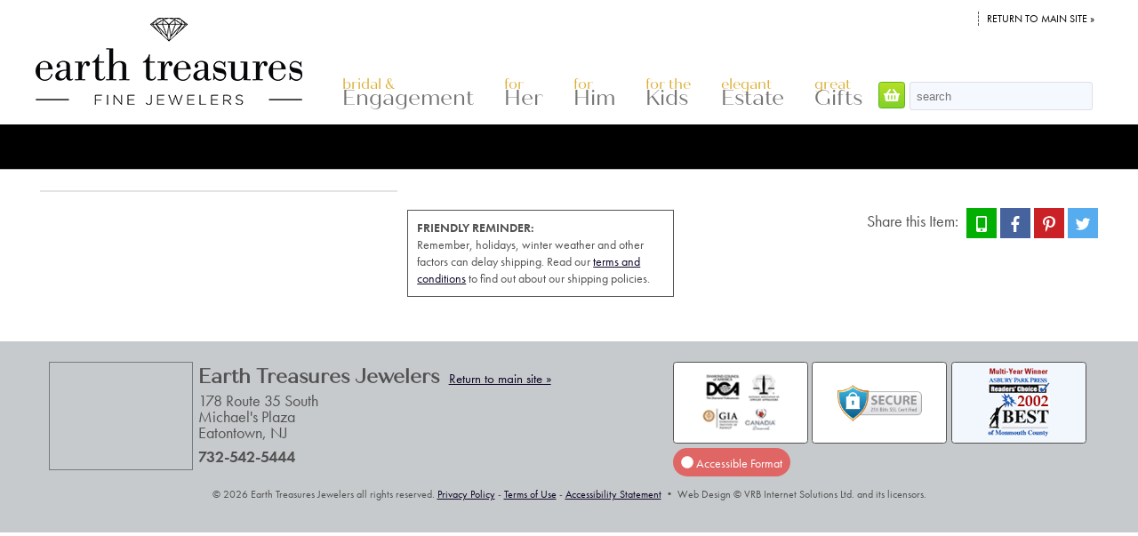

--- FILE ---
content_type: text/html; charset=UTF-8
request_url: https://catalog.shopearthtreasures.com/product/A1-08095-Diamond-Shared-Prong-Wedding-Band
body_size: 4352
content:

<!DOCTYPE HTML>

	<html lang="en">

	<head>
		<!-- Google Tag Manager -->
<script>(function(w,d,s,l,i){w[l]=w[l]||[];w[l].push({'gtm.start':
new Date().getTime(),event:'gtm.js'});var f=d.getElementsByTagName(s)[0],
j=d.createElement(s),dl=l!='dataLayer'?'&l='+l:'';j.async=true;j.src=
'https://www.googletagmanager.com/gtm.js?id='+i+dl;f.parentNode.insertBefore(j,f);
})(window,document,'script','dataLayer','GTM-T6MJHSFJ');</script>
<!-- End Google Tag Manager -->		<title> | Monmouth County's #1 Fine Jeweler</title>

			<meta charset="utf-8">
	<meta name="viewport" content="width=device-width,initial-scale=1.0" />
	<script src="//ajax.googleapis.com/ajax/libs/jquery/1.8.3/jquery.min.js"></script>
	<link rel="stylesheet" href="https://use.typekit.net/yrz5lcx.css">
	
	<script defer src="/script/brands.min.js"></script>
	<script defer src="/script/solid.min.js"></script>
	<script defer src="/script/regular.min.js"></script>
	<script defer src="/script/fontawesome.min.js"></script>
    <script src="/javascript/scripts.js"></script>
	<link href="/style.css" rel="stylesheet" type="text/css">
    <link rel="stylesheet" href="//ajax.googleapis.com/ajax/libs/jqueryui/1.11.2/themes/smoothness/jquery-ui.css" />
	<script src="//ajax.googleapis.com/ajax/libs/jqueryui/1.11.2/jquery-ui.min.js"></script>
	<script>
  (function(i,s,o,g,r,a,m){i['GoogleAnalyticsObject']=r;i[r]=i[r]||function(){
  (i[r].q=i[r].q||[]).push(arguments)},i[r].l=1*new Date();a=s.createElement(o),
  m=s.getElementsByTagName(o)[0];a.async=1;a.src=g;m.parentNode.insertBefore(a,m)
  })(window,document,'script','//www.google-analytics.com/analytics.js','ga');

  ga('create', 'UA-40653352-1', 'auto');
  ga('send', 'pageview');

</script>
<script>
    (function(a,e,c,f,g,h,b,d){var
    k={ak:"885092952",cl:"Z-92CKyBqXMQ2OSFpgM",autoreplace:"732-542-5444"};a[c]=a[c]|
    |function(){(a[c].q=a[c].q||[]).push(arguments)};a[g]||
    (a[g]=k.ak);b=e.createElement(h);b.async=1;b.src="//www.gstatic.com/wcm/loader.js";d=e.getElementsByTagName(h)[0];d.parentNode.insertBefore(b,d);a[f]=function(b,d,e){a[c](2,b,k,d,null,new
    Date,e)};a[f]()})(window,document,"_googWcmImpl","_googWcmGet","_googWcmAk","script");
    </script>

		<meta name="description" content="">

		<meta property="og:title" content="  | Earth Treasures Fine Jeweler" />

		<meta property="og:description" content="" />

		<meta property="og:image" content="https://catalog.shopearthtreasures.com/imagedump/EARTH_.jpg" />

	</head>



	<body>
<!-- Google Tag Manager (noscript) -->
<noscript><iframe src="https://www.googletagmanager.com/ns.html?id=GTM-T6MJHSFJ"
height="0" width="0" style="display:none;visibility:hidden"></iframe></noscript>
<!-- End Google Tag Manager (noscript) -->
		<div id="page">

			<div id="fb-root"></div>
<script async defer crossorigin="anonymous" src="https://connect.facebook.net/en_US/sdk.js#xfbml=1&version=v9.0&appId=1978310592392108&autoLogAppEvents=1" nonce="kIABY5y5"></script>
<a class="skip-main screen-reader-text" href="#page-header">Skip to content</a><a class="skip-main screen-reader-text" href="?acc=on" title="Turn Accessible features on">Accessible Menu</a>


<header id="masthead" class="site-header">
	<h1 id="logo"><a href="https://catalog.shopearthtreasures.com"><span>Earth Treasures</span></a></h1>
	<a href="#" id="mobileMenu" title="Show Mobile Menu"><i class="fa fa-bars" aria-hidden="true"></i></a>
	<div id="menus">
		<nav class="secondary-nav">
			<ul>
				<li><a href="https://shopearthtreasures.com">Return to main site »</a></li>
			</ul>
		</nav>

		<nav id="main-nav">
			<ul>
	<li><a href="#" class="parent has-child"><span>Bridal &amp;</span> Engagement</a><div class="sub-menu" id="menu-bridal">
			<div><a href="/jewelry/bridal/engagement-rings/"><span style="background-image:url('/images/menu/her-engagement.jpg');"></span>Engagement Rings</a></div>
			<div><a href="https://link.edgepilot.com/s/46807639/ZsEbf_4YAEaNpQik5rlOVw?u=https://shopearthtreasures.com/engagement/gabriel-bridal/%23/bridal"><span style="background-image:url('/images/menu/gabriel-bridal.jpg');" target="_blank"></span>Gabriel Bridal</a></div>

			<div><a href="/jewelry/ladies/diamond/wedding-anniversary/"><span style="background-image:url('/images/menu/anniversary-bands.jpg');background-size: contain;"></span>Wedding &amp; Anniversary</a></div>
	</div></li>

	<li><span class="parent has-child"><span>For</span> Her</span>
		<div class="sub-menu" id="menu-her">
			<div class="top-row"><a href="/jewelry/ladies/diamond/"><span style="background-image:url('/images/menu/her-diamond.jpg');"></span>Diamond Jewelry</a></div>
			<div class="top-row"><a href="/jewelry/ladies/designer/"><span style="background-image:url('/images/menu/her-designer.jpg');"></span>Designer Jewelry</a></div>
			<div class="top-row"><a href="/jewelry/ladies/gold/"><span style="background-image:url('/images/menu/her-gold.jpg');"></span>Gold Jewelry</a></div>
			<div><a href="/jewelry/ladies/gemstone/"><span style="background-image:url('/images/menu/her-gemstones.jpg');"></span>Gemstone Jewelry</a></div>
			<div><a href="/jewelry/ladies/pearl/"><span style="background-image:url('/images/menu/her-pearl.jpg');"></span>Pearl Jewelry</a></div>
			<div><a href="/jewelry/ladies/sterling-silver/"><span style="background-image:url('/images/menu/her-silver.jpg');"></span>Silver Jewelry</a></div>
	</div></li>

	<li><span class="parent has-child"><span>For</span> Him</span><div class="sub-menu" id="menu-him">
			<div class="top-row"><a href="/jewelry/mens/rings/"><span style="background-image:url('/images/menu/him-ring.jpg');"></span>Men's Rings</a></div>
			<div class="top-row"><a href="/jewelry/mens/accessories/"><span style="background-image:url('/images/menu/him-accessories.jpg');"></span>Men's Accessories</a></div>
			<div><a href="/jewelry/mens/bracelets/"><span style="background-image:url('/images/menu/him-bracelet.jpg');"></span>Men's Bracelets</a></div>
			<div><a href="/jewelry/mens/watches/"><span style="background-image:url('/images/menu/him-watch.jpg');"></span>Watches</a></div>
	</div></li>

	<li><a href="/jewelry/childrens/" class="parent"><span>for the</span> Kids</a></li>

	<li><span class="parent has-child"><span>Elegant</span> Estate</span><div class="sub-menu" id="menu-estate">
		<div class="top-row"><a href="/jewelry/estate/diamond-jewelry/"><span style="background-image:url('/images/menu/estate-diamond.jpg');"></span>Diamond Jewelry</a></div>
		<div class="top-row"><a href="/jewelry/estate/diamond-rings/"><span style="background-image:url('/images/menu/estate-diamond-ring.jpg');"></span>Diamond Rings</a></div>
		<div class="top-row"><a href="/jewelry/estate/gemstone-gold-rings/"><span style="background-image:url('/images/menu/estate-ring.jpg');" class="short"></span>Gemstone and Gold Rings</a></div>
		<div class="top-row"><a href="/jewelry/estate/gemstone-jewelry/"><span style="background-image:url('/images/menu/estate-gemstone.jpg');"></span>Gemstone Jewelry</a></div>
		<div><a href="/jewelry/estate/gold-jewelry/"><span style="background-image:url('/images/menu/estate-gold.jpg');"></span>Gold Jewelry</a></div>
		<div><a href="/jewelry/estate/watches/"><span style="background-image:url('/images/menu/estate-watch.jpg');"></span>Watches</a></div>
		<div><a href="/jewelry/estate/miscellaneous/"><span style="background-image:url('/images/menu/estate-misc.jpg');"></span>Miscellaneous</a></div>
	</div></li>

	<li><span class="parent has-child"><span>Great</span> Gifts</span><div class="sub-menu" id="menu-gifts">
		<div class="top-row"><a href="/jewelry/gifts/minerals-geodes/"><span style="background-image:url('/images/menu/gifts-minerals.jpg');"></span>Minerals and Geodes</a></div>
		<div class="top-row"><a href="/jewelry/gifts/religious/"><span style="background-image:url('/images/menu/gifts-religious.jpg');"></span>Religious  </a></div>
		<div><a href="/jewelry/mens/watches/"><span style="background-image:url('/images/menu/him-watch.jpg');"></span>Watches</a></div>
	</div></li>
</ul>	
		</nav>




			<div class="headerWidgets">
				<div id="search">
					<form method="get" action="/search-inventory">
						<input type="text" name="keyword" placeholder="search">
						<button><span>search</span></button>
					</form>
				</div>
				<div id="headerCart">
					<form target="paypal" action="https://www.paypal.com/cgi-bin/webscr" method="post">
<input type="hidden" name="cmd" value="_cart">
<input type="hidden" name="business" value="sales@earth-treasures.com">
<button class="ViewCart"><i class="fa fa-shopping-basket"></i> <strong>view cart</strong></button>
<input type="hidden" name="display" value="1">
</form>				</div>
				
			</div>
		</div>
		<div style="clear:both"></div>

	</header>



			<header id="page-header">

				<h1></h1>

			</header>

			
			<div id="content">

				<div id="main-content">

						
					<div id="product">

						<div class="thumb">

							
						</div>

						<div class="itemDetails">

							
							<p></p>

							
							
							
							
							<div class="reminder">

								<p><strong>FRIENDLY REMINDER:</strong><br>

								Remember, holidays, winter weather and other factors can delay shipping.

								Read our <a href="/terms-of-use/">terms and conditions</a> to find out about our shipping policies.</p>

							</div>

						</div>

						<div class="itemTools">

							
							<div class="social">
<p>Share this Item: </p>               	<a href="/mobile/?u=https%3A%2F%2Fshopearthtreasures.com%2Fproduct%2F" class="b-mobile" onclick="javascript:window.open(this.href,
 '', 'menubar=no,toolbar=no,resizable=yes,scrollbars=yes,height=300,width=600');return false;"><i class="fa fa-mobile-alt"></i> <strong>Share this with Mobile</strong></a>
               <a href="https://www.facebook.com/sharer/sharer.php?u=https%3A%2F%2Fshopearthtreasures.com%2Fproduct%2F" class="b-facebook" onclick="javascript:window.open(this.href,
 '', 'menubar=no,toolbar=no,resizable=yes,scrollbars=yes,height=500,width=600');return false;"><i class="fab fa-facebook-f"></i> <strong>Share this on Facebook</strong></a>



            	<a href="https://pinterest.com/pin/create/button/?url=https%3A%2F%2Fshopearthtreasures.com%2Fproduct%2F&media=https://shopearthtreasures.comhttps://catalog.shopearthtreasures.com/imagedump/EARTH_.jpg&description=" class="b-pinterest" onclick="javascript:window.open(this.href,
 '', 'menubar=no,toolbar=no,resizable=yes,scrollbars=yes,height=300,width=600');return false;"><i class="fab fa-pinterest-p"></i> <strong>Share this on Pinterest</strong></a>

            	<a href="https://twitter.com/home?status=https%3A%2F%2Fshopearthtreasures.com%2Fproduct%2F" class="b-twitter" onclick="javascript:window.open(this.href,
 '', 'menubar=no,toolbar=no,resizable=yes,scrollbars=yes,height=300,width=600');return false;"><i class="fab fa-twitter"></i> <strong>Share this on Twitter</strong></a>

            </div>

						</div>

					</div>

				</div>

			</div>























		<footer class="site-footer">




	<div class="wrap">
		<div id="footer-contact" itemscope itemtype="http://schema.org/JewelryStore">

			<iframe src="https://www.google.com/maps/embed?pb=!1m14!1m8!1m3!1d3043.1268066110138!2d-74.0536741!3d40.29514330000001!3m2!1i1024!2i768!4f13.1!3m3!1m2!1s0x89c22fa270d76b1d%3A0x59131b3451d0ad68!2s178+Rte+35%2C+Eatontown%2C+NJ+07724%2C+USA!5e0!3m2!1sen!2sca!4v1410563783721" class="map" itemprop="maps"></iframe>

			<div class="address">
				<h2 itemprop="name">Earth Treasures Jewelers <a href="https://shopearthtreasures.com">Return to main site »</a></h2>
				<address itemprop="address" itemscope itemtype="http://schema.org/PostalAddress">
					<span itemprop="streetAddress">178 Route 35 South<br>
					Michael's Plaza</span><br>
					<span itemprop="addressLocality">Eatontown</span>, <span itemprop="addressRegion">NJ</span>
				</address>
				<p class="phone"><span itemprop="telephone" content="+17325425444" class="phone">732-542-5444</span></p>
			</div>

		</div>

		<div id="footer-logos">
			<div class="single"><img src="/images/footer-logos.png" width="88" height="66" alt="" style="margin-top:12px;"></div>
			<div><img src="/images/ssl-badge.png" width="95" height="41" alt="SSL Badge" style="margin-top:25px;"></div>
			<div class="single" style="background:#f1f7fd;"><img src="/images/best-of-monmouth.gif"  alt="2002 Reader's Choice Best Award" style="margin-top:6px;"></div>
							<a href="?acc=on" class="toggle toggle-off" title="Turn Accessible features on"><i class="fas fa-circle" aria-hidden="true"></i> Accessible Format</a>
					</div>

		<div id="site-credits">
			<p>&copy; 2026 Earth Treasures Jewelers all rights reserved. <a href="/privacy-policy" title="Earth Treasures' Privacy Policy">Privacy Policy</a> - <a href="/terms-of-use" title="Earth Treasures' Terms of Use">Terms of Use</a> - <a href="/accessibility" title="Earth Treasures' Accessibility Statement">Accessibility Statement</a> &bull; Web Design &copy; VRB Internet Solutions Ltd. and its licensors.</p>
		</div>
	</div>
	<script>
/* <![CDATA[ */
var google_conversion_id = 885092952;
var google_custom_params = window.google_tag_params;
var google_remarketing_only = true;
/* ]]> */
</script>
<script src="//www.googleadservices.com/pagead/conversion.js">
</script>
<noscript>
<div style="display:inline;">
<img height="1" width="1" style="border-style:none;" alt="" src="//googleads.g.doubleclick.net/pagead/viewthroughconversion/885092952/?value=0&amp;guid=ON&amp;script=0"/>
</div>
</noscript>
</footer>
<script>
$(document).ready(function() {
	$("#mobileMenu").click(function() {
		$('#menus').toggle("slide");
	});
	$(".catSlide").click(function() {
		$('#expandCatNav').slideToggle();
		$('#CatNav').slideToggle();
	});
	$('#gallery a').magnificPopup({
	  type: 'image',
	  gallery:{
	    enabled:true
	  }
	  // other options
	});
 });
</script>
<script defer src="https://connect.podium.com/widget.js#API_TOKEN=e1747871-2de9-40ec-b328-4f84b1b4e7d2" id="podium-widget" data-api-token="e1747871-2de9-40ec-b328-4f84b1b4e7d2"></script>


		
		</div><!-- #container -->

		</body>

		</html>



--- FILE ---
content_type: text/javascript
request_url: https://catalog.shopearthtreasures.com/script/fontawesome.min.js
body_size: 8446
content:
!function(){"use strict";function t(t){var e=Object.keys(ft);Object.keys(t).forEach(function(r){~e.indexOf(r)&&(ft[r]=t[r])})}function e(t){return~et.indexOf(t)}function r(t){if(t&&void 0!==q.createElement){var e=q.createElement("style");return e.setAttribute("type","text/css"),e.innerHTML=t,q.head.appendChild(e),t}}function i(){return++ut}function n(t){for(var e=[],r=(t||[]).length>>>0;r--;)e[r]=t[r];return e}function a(t,r){var i=r.split("-"),n=i[0],a=i.slice(1).join("-");return n!==t||""===a||e(a)?null:a}function o(t){return(""+t).replace(/&/g,"&amp;").replace(/"/g,"&quot;").replace(/'/g,"&#39;").replace(/</g,"&lt;").replace(/>/g,"&gt;")}function s(t){return Object.keys(t||{}).reduce(function(e,r){return e+(r+'="')+o(t[r])+'" '},"").trim()}function f(t){return Object.keys(t||{}).reduce(function(e,r){return e+(r+": ")+t[r]+";"},"")}function l(t){return t.size!==ct.size||t.x!==ct.x||t.y!==ct.y||t.rotate!==ct.rotate||t.flipX||t.flipY}function c(t){var e=t.transform,r=t.containerWidth,i=t.iconWidth;return{outer:{transform:"translate("+r/2+" 256)"},inner:{transform:"translate("+32*e.x+", "+32*e.y+") "+" "+("scale("+e.size/16*(e.flipX?-1:1)+", "+e.size/16*(e.flipY?-1:1)+") ")+" "+("rotate("+e.rotate+" 0 0)")},path:{transform:"translate("+i/2*-1+" -256)"}}}function u(t){var e=t.transform,r=t.width,i=void 0===r?K:r,n=t.height,a=void 0===n?K:n,o=t.startCentered,s=void 0!==o&&o,f="";return f+=s&&J?"translate("+(e.x/lt-i/2)+"em, "+(e.y/lt-a/2)+"em) ":s?"translate(calc(-50% + "+e.x/lt+"em), calc(-50% + "+e.y/lt+"em)) ":"translate("+e.x/lt+"em, "+e.y/lt+"em) ",f+="scale("+e.size/lt*(e.flipX?-1:1)+", "+e.size/lt*(e.flipY?-1:1)+") ",f+="rotate("+e.rotate+"deg) "}function m(t){var e=t.icons,r=e.main,n=e.compose,a=t.prefix,o=t.iconName,s=t.transform,f=t.title,l=t.extra,c=n.found?n:r,u=c.width,m=c.height,d="fa-w-"+Math.ceil(u/m*16),g=[ft.replacementClass,o?ft.familyPrefix+"-"+o:"",d].concat(l.classes).join(" "),p={children:[],attributes:nt({},l.attributes,{"data-prefix":a,"data-icon":o,class:g,role:"img",xmlns:"http://www.w3.org/2000/svg",viewBox:"0 0 "+u+" "+m})};f&&p.children.push({tag:"title",attributes:{id:p.attributes["aria-labelledby"]||"title-"+i()},children:[f]});var h=nt({},p,{prefix:a,iconName:o,main:r,compose:n,transform:s,styles:l.styles}),v=n.found&&r.found?dt(h):gt(h),b=v.children,y=v.attributes;return h.children=b,h.attributes=y,p.attributes.hasOwnProperty("data-fa-symbol")?ht(h):pt(h)}function d(t){var e=t.content,r=t.width,i=t.height,n=t.transform,a=t.title,o=t.extra,s=nt({},o.attributes,a?{title:a}:{},{class:o.classes.join(" ")}),c=nt({},o.styles);l(n)&&(c.transform=u({transform:n,startCentered:!0,width:r,height:i}),c["-webkit-transform"]=c.transform);var m=f(c);m.length>0&&(s.style=m);var d=[];return d.push({tag:"span",attributes:s,children:[e]}),a&&d.push({tag:"span",attributes:{class:"sr-only"},children:[a]}),d}function g(t){var e=t.tag,r=t.attributes,i=void 0===r?{}:r,n=t.children,a=void 0===n?[]:n;return"string"==typeof t?o(t):"<"+e+" "+s(i)+">"+a.map(g).join("")+"</"+e+">"}function p(t){var e=t.getAttribute?t.getAttribute("class"):null;return!!e&&(~e.toString().indexOf(ft.replacementClass)||~e.toString().indexOf("fa-layers-text"))}function h(){return!0===ft.autoReplaceSvg?Mt.replace:Mt[ft.autoReplaceSvg]||Mt.replace}function v(t,e){Y.requestAnimationFrame&&Y.requestAnimationFrame(function(){var r=h(),i=_t.begin("mutate");t.map(r),"function"==typeof e&&e(),i()})}function b(t){if(U){var e=t.treeCallback,r=t.nodeCallback,i=new U(function(t){n(t).forEach(function(t){"childList"===t.type&&t.addedNodes.length>0&&!p(t.addedNodes[0])&&e(t.target),"attributes"===t.type&&p(t.target)&&~tt.indexOf(t.attributeName)&&r(t.target)})});q.getElementsByTagName&&i.observe(q.getElementsByTagName("body")[0],{childList:!0,attributes:!0,characterData:!0,subtree:!0})}}function y(t,e){return Et[t][e]}function w(t,e){return Tt[t][e]}function x(t){return St[t]||{prefix:null,iconName:null}}function k(t){for(var e="",r=0;r<t.length;r++)e+=("000"+t.charCodeAt(r).toString(16)).slice(-4);return e}function _(t){return t.reduce(function(t,e){var r=a(ft.familyPrefix,e);if(jt[e])t.prefix=e;else if(r){var i="fa"===t.prefix?x(r):{};t.iconName=i.iconName||r,t.prefix=i.prefix||t.prefix}else e!==ft.replacementClass&&0!==e.indexOf("fa-w-")&&t.rest.push(e);return t},It())}function M(t,e,r){if(t&&t[e]&&t[e][r])return{prefix:e,iconName:r,icon:t[e][r]}}function O(t){var e=Pt(t),r=e.iconName,i=e.prefix,n=e.rest,a=Ot(t),o=Wt(t),s=Xt(t),f=Dt(t);return{iconName:r,title:t.getAttribute("title"),prefix:i,transform:o,compose:f,extra:{classes:n,styles:a,attributes:s}}}function z(t){this.name="MissingIcon",this.message=t||"Icon unavailable",this.stack=(new Error).stack}function A(t,e){var r={found:!1,width:512,height:512,icon:qt};if(t&&e&&Ut[e]&&Ut[e][t]){var i=Ut[e][t];r={found:!0,width:i[0],height:i[1],icon:{tag:"path",attributes:{fill:"currentColor",d:i.slice(4)[0]}}}}else if(t&&e&&!ft.showMissingIcons)throw new z("Icon is missing for prefix "+e+" with icon name "+t);return r}function C(t,e){var r=e.iconName,i=e.title,n=e.prefix,a=e.transform,o=e.compose,s=e.extra;return[t,m({icons:{main:A(r,n),compose:A(o.iconName,o.prefix)},prefix:n,iconName:r,transform:a,compose:o,title:i,extra:s})]}function N(t,e){var r=e.title,i=e.transform,n=e.extra,a=null,o=null;if(J){var s=parseInt(getComputedStyle(t).fontSize,10),f=t.getBoundingClientRect();a=f.width/s,o=f.height/s}return ft.autoA11y&&!r&&(n.attributes["aria-hidden"]="true"),[t,d({content:t.innerHTML,width:a,height:o,transform:i,title:r,extra:n})]}function E(t){var e=O(t);return~e.extra.classes.indexOf(Vt)?N(t,e):C(t,e)}function T(t){var e=arguments.length>1&&void 0!==arguments[1]?arguments[1]:null,r=Object.keys(Ut),i=["."+Vt].concat(r.map(function(t){return"."+t})).join(", ");if(0!==i.length){var a=_t.begin("onTree"),o=n(t.querySelectorAll(i)).reduce(function(t,e){try{var r=E(e);r&&t.push(r)}catch(t){Q||t instanceof z&&console.error(t)}return t},[]);a(),v(o,e)}}function S(t){var e=arguments.length>1&&void 0!==arguments[1]?arguments[1]:null,r=E(t);r&&v([r],e)}function L(t){return{found:!0,width:t[0],height:t[1],icon:{tag:"path",attributes:{fill:"currentColor",d:t.slice(4)[0]}}}}function j(){ft.autoAddCss&&($t||r(Zt()),$t=!0)}function I(t,e){return Object.defineProperty(t,"abstract",{get:e}),Object.defineProperty(t,"html",{get:function(){return t.abstract.map(function(t){return g(t)})}}),Object.defineProperty(t,"node",{get:function(){if(q.createElement){var e=q.createElement("div");return e.innerHTML=t.html,e.children}}}),t}function P(t){var e=t.prefix,r=void 0===e?"fa":e,i=t.iconName;if(i)return M(te.definitions,r,i)||M(bt.packs,r,i)}var F=function(){},W={},X={},D=null,B={mark:F,measure:F};try{"undefined"!=typeof window&&(W=window),"undefined"!=typeof document&&(X=document),"undefined"!=typeof MutationObserver&&(D=MutationObserver),"undefined"!=typeof performance&&(B=performance)}catch(t){}var H=(W.navigator||{}).userAgent,R=void 0===H?"":H,Y=W,q=X,U=D,V=B,G=!!Y.document,J=~R.indexOf("MSIE")||~R.indexOf("Trident/"),K=16,Q=function(){try{return!0}catch(t){return!1}}(),Z=[1,2,3,4,5,6,7,8,9,10],$=Z.concat([11,12,13,14,15,16,17,18,19,20]),tt=["data-prefix","data-icon","data-fa-transform","data-fa-compose"],et=["xs","sm","lg","fw","ul","li","border","pull-left","pull-right","spin","pulse","rotate-90","rotate-180","rotate-270","flip-horizontal","flip-vertical","stack","stack-1x","stack-2x","inverse","layers","layers-text","layers-counter"].concat(Z.map(function(t){return t+"x"})).concat($.map(function(t){return"w-"+t})),rt=function(t,e){if(!(t instanceof e))throw new TypeError("Cannot call a class as a function")},it=function(){function t(t,e){for(var r=0;r<e.length;r++){var i=e[r];i.enumerable=i.enumerable||!1,i.configurable=!0,"value"in i&&(i.writable=!0),Object.defineProperty(t,i.key,i)}}return function(e,r,i){return r&&t(e.prototype,r),i&&t(e,i),e}}(),nt=Object.assign||function(t){for(var e=1;e<arguments.length;e++){var r=arguments[e];for(var i in r)Object.prototype.hasOwnProperty.call(r,i)&&(t[i]=r[i])}return t},at=function(t,e){var r={};for(var i in t)e.indexOf(i)>=0||Object.prototype.hasOwnProperty.call(t,i)&&(r[i]=t[i]);return r},ot=function(t){if(Array.isArray(t)){for(var e=0,r=Array(t.length);e<t.length;e++)r[e]=t[e];return r}return Array.from(t)},st=nt({familyPrefix:"fa",replacementClass:"svg-inline--fa",autoReplaceSvg:!0,autoAddCss:!0,autoA11y:!0,observeMutations:!0,keepOriginalSource:!0,measurePerformance:!1,showMissingIcons:!0},Y.FontAwesomeConfig||{});st.autoReplaceSvg||(st.observeMutations=!1);var ft=nt({},st);Y.FontAwesomeConfig=ft;var lt=K,ct={size:16,x:0,y:0,rotate:0,flipX:!1,flipY:!1},ut=0,mt={x:0,y:0,width:"100%",height:"100%"},dt=function(t){var e=t.children,r=t.attributes,n=t.main,a=t.compose,o=t.transform,s=n.width,f=n.icon,l=a.width,u=a.icon,m=c({transform:o,containerWidth:l,iconWidth:s}),d={tag:"rect",attributes:nt({},mt,{fill:"white"})},g={tag:"g",attributes:nt({},m.inner),children:[{tag:"path",attributes:nt({},f.attributes,m.path,{fill:"black"})}]},p={tag:"g",attributes:nt({},m.outer),children:[g]},h="mask-"+i(),v="clip-"+i(),b={tag:"defs",children:[{tag:"clipPath",attributes:{id:v},children:[u]},{tag:"mask",attributes:nt({},mt,{id:h,maskUnits:"userSpaceOnUse",maskContentUnits:"userSpaceOnUse"}),children:[d,p]}]};return e.push(b,{tag:"rect",attributes:nt({fill:"currentColor","clip-path":"url(#"+v+")",mask:"url(#"+h+")"},mt)}),{children:e,attributes:r}},gt=function(t){var e=t.attributes,r=t.main,i=t.transform,n=f(t.styles),a=[];if(n.length>0&&(e.style=n),l(i)){var o=c({transform:i,containerWidth:r.width,iconWidth:r.width});a.push({tag:"g",attributes:nt({},o.outer),children:[{tag:"g",attributes:nt({},o.inner),children:[{tag:r.icon.tag,children:r.icon.children,attributes:nt({},r.icon.attributes,o.path)}]}]})}else a.push(r.icon);return{children:a,attributes:e}},pt=function(t){var e=t.children,r=t.main,i=t.compose,n=t.attributes,a=t.styles,o=t.transform;if(l(o)&&r.found&&!i.found){var s={x:r.width/r.height/2,y:.5};n.style=f(nt({},a,{"transform-origin":s.x+o.x/16+"em "+(s.y+o.y/16)+"em"}))}return[{tag:"svg",attributes:n,children:e}]},ht=function(t){var e=t.prefix,r=t.iconName,i=t.children,n=t.attributes;return[{tag:"svg",attributes:{style:"display: none;"},children:[{tag:"symbol",attributes:nt({},n,{id:e+"-"+ft.familyPrefix+"-"+r}),children:i}]}]},vt=Y||{};vt.___FONT_AWESOME___||(vt.___FONT_AWESOME___={}),vt.___FONT_AWESOME___.packs||(vt.___FONT_AWESOME___.packs={}),vt.___FONT_AWESOME___.hooks||(vt.___FONT_AWESOME___.hooks={}),vt.___FONT_AWESOME___.shims||(vt.___FONT_AWESOME___.shims=[]);var bt=vt.___FONT_AWESOME___,yt=function(){},wt=ft.measurePerformance&&V&&V.mark&&V.measure?V:{mark:yt,measure:yt},xt='FA "5.0.0-rc1"',kt=function(t){wt.mark(xt+" "+t+" ends"),wt.measure(xt+" "+t,xt+" "+t+" begins",xt+" "+t+" ends")},_t={begin:function(t){return wt.mark(xt+" "+t+" begins"),function(){return kt(t)}},end:kt},Mt={replace:function(t){var e=t[0],r=t[1].map(function(t){return g(t)}).join("\n");e.parentNode&&(e.outerHTML=r+(ft.keepOriginalSource&&"svg"!==e.tagName.toLowerCase()?"\x3c!-- "+e.outerHTML+" --\x3e":""))},nest:function(t){var e=t[0],r=t[1].map(function(t){return g(t)}).join("\n");e.innerHTML=r}},Ot=function(t){var e=t.getAttribute("style"),r=[];return e&&(r=e.split(";").reduce(function(t,e){var r=e.split(":"),i=r[0],n=r.slice(1);return i&&n.length>0&&(t[i]=n.join(":").trim()),t},{})),r},zt=function(t,e){return function(r,i,n,a){return t.call(e,r,i,n,a)}},At=function(t,e,r,i){var n,a,o,s=Object.keys(t),f=s.length,l=void 0!==i?zt(e,i):e;for(void 0===r?(n=1,o=t[s[0]]):(n=0,o=r);n<f;n++)o=l(o,t[a=s[n]],a,t);return o},Ct=bt.packs,Nt=bt.shims,Et={},Tt={},St={},Lt=function(){var t=function(t){return At(Ct,function(e,r,i){return e[i]=At(r,t,{}),e},{})};Et=t(function(t,e,r){return t[e[3]]=r,t}),Tt=t(function(t,e,r){var i=e[2];return t[r]=r,i.forEach(function(e){t[e]=r}),t});var e="far"in Ct;St=At(Nt,function(t,r){var i=r[0],n=r[1],a=r[2];return"far"!==n||e||(n="fas"),t[i]={prefix:n,iconName:a},t},{})};Lt();var jt=bt.packs,It=function(){return{prefix:null,iconName:null,rest:[]}},Pt=function(t){var e=t.getAttribute("data-prefix"),r=t.getAttribute("data-icon"),i=_(n(t.classList));return e&&r&&(i.prefix=e,i.iconName=r),i.prefix&&void 0!==t.innerText&&t.innerText.length>1?i.iconName=w(i.prefix,t.innerText):i.prefix&&void 0!==t.innerText&&1===t.innerText.length&&(i.iconName=y(i.prefix,k(t.innerText))),i},Ft=function(t){var e={size:16,x:0,y:0,flipX:!1,flipY:!1,rotate:0};return t?t.toLowerCase().split(" ").reduce(function(t,e){var r=e.toLowerCase().split("-"),i=r[0],n=r.slice(1).join("-");if(i&&"h"===n)return t.flipX=!0,t;if(i&&"v"===n)return t.flipY=!0,t;if(n=parseFloat(n),isNaN(n))return t;switch(i){case"grow":t.size=t.size+n;break;case"shrink":t.size=t.size-n;break;case"left":t.x=t.x-n;break;case"right":t.x=t.x+n;break;case"up":t.y=t.y-n;break;case"down":t.y=t.y+n;break;case"rotate":t.rotate=t.rotate+n}return t},e):e},Wt=function(t){return Ft(t.getAttribute("data-fa-transform"))},Xt=function(t){var e=n(t.attributes).reduce(function(t,e){return"class"!==t.name&&"style"!==t.name&&(t[e.name]=e.value),t},{}),r=t.getAttribute("title");return ft.autoA11y&&(r?e["aria-labelledby"]=ft.replacementClass+"-title-"+i():e["aria-hidden"]="true"),e},Dt=function(t){var e=t.getAttribute("data-fa-compose");return e?_(e.split(" ").map(function(t){return t.trim()})):It()};z.prototype=Object.create(Error.prototype),z.prototype.constructor=z;var Bt={fill:"currentColor"},Ht={attributeType:"XML",repeatCount:"indefinite",dur:"2s"},Rt={tag:"path",attributes:nt({},Bt,{d:"M156.5,447.7l-12.6,29.5c-18.7-9.5-35.9-21.2-51.5-34.9l22.7-22.7C127.6,430.5,141.5,440,156.5,447.7z M40.6,272H8.5 c1.4,21.2,5.4,41.7,11.7,61.1L50,321.2C45.1,305.5,41.8,289,40.6,272z M40.6,240c1.4-18.8,5.2-37,11.1-54.1l-29.5-12.6 C14.7,194.3,10,216.7,8.5,240H40.6z M64.3,156.5c7.8-14.9,17.2-28.8,28.1-41.5L69.7,92.3c-13.7,15.6-25.5,32.8-34.9,51.5 L64.3,156.5z M397,419.6c-13.9,12-29.4,22.3-46.1,30.4l11.9,29.8c20.7-9.9,39.8-22.6,56.9-37.6L397,419.6z M115,92.4 c13.9-12,29.4-22.3,46.1-30.4l-11.9-29.8c-20.7,9.9-39.8,22.6-56.8,37.6L115,92.4z M447.7,355.5c-7.8,14.9-17.2,28.8-28.1,41.5 l22.7,22.7c13.7-15.6,25.5-32.9,34.9-51.5L447.7,355.5z M471.4,272c-1.4,18.8-5.2,37-11.1,54.1l29.5,12.6 c7.5-21.1,12.2-43.5,13.6-66.8H471.4z M321.2,462c-15.7,5-32.2,8.2-49.2,9.4v32.1c21.2-1.4,41.7-5.4,61.1-11.7L321.2,462z M240,471.4c-18.8-1.4-37-5.2-54.1-11.1l-12.6,29.5c21.1,7.5,43.5,12.2,66.8,13.6V471.4z M462,190.8c5,15.7,8.2,32.2,9.4,49.2h32.1 c-1.4-21.2-5.4-41.7-11.7-61.1L462,190.8z M92.4,397c-12-13.9-22.3-29.4-30.4-46.1l-29.8,11.9c9.9,20.7,22.6,39.8,37.6,56.9 L92.4,397z M272,40.6c18.8,1.4,36.9,5.2,54.1,11.1l12.6-29.5C317.7,14.7,295.3,10,272,8.5V40.6z M190.8,50 c15.7-5,32.2-8.2,49.2-9.4V8.5c-21.2,1.4-41.7,5.4-61.1,11.7L190.8,50z M442.3,92.3L419.6,115c12,13.9,22.3,29.4,30.5,46.1 l29.8-11.9C470,128.5,457.3,109.4,442.3,92.3z M397,92.4l22.7-22.7c-15.6-13.7-32.8-25.5-51.5-34.9l-12.6,29.5 C370.4,72.1,384.4,81.5,397,92.4z"})},Yt=nt({},Ht,{attributeName:"opacity"}),qt={tag:"g",children:[Rt,{tag:"circle",attributes:nt({},Bt,{cx:"256",cy:"364",r:"28"}),children:[{tag:"animate",attributes:nt({},Ht,{attributeName:"r",values:"28;14;28;28;14;28;"})},{tag:"animate",attributes:nt({},Yt,{values:"1;0;1;1;0;1;"})}]},{tag:"path",attributes:nt({},Bt,{opacity:"1",d:"M263.7,312h-16c-6.6,0-12-5.4-12-12c0-71,77.4-63.9,77.4-107.8c0-20-17.8-40.2-57.4-40.2c-29.1,0-44.3,9.6-59.2,28.7 c-3.9,5-11.1,6-16.2,2.4l-13.1-9.2c-5.6-3.9-6.9-11.8-2.6-17.2c21.2-27.2,46.4-44.7,91.2-44.7c52.3,0,97.4,29.8,97.4,80.2 c0,67.6-77.4,63.5-77.4,107.8C275.7,306.6,270.3,312,263.7,312z"}),children:[{tag:"animate",attributes:nt({},Yt,{values:"1;0;0;0;0;1;"})}]},{tag:"path",attributes:nt({},Bt,{opacity:"0",d:"M232.5,134.5l7,168c0.3,6.4,5.6,11.5,12,11.5h9c6.4,0,11.7-5.1,12-11.5l7-168c0.3-6.8-5.2-12.5-12-12.5h-23 C237.7,122,232.2,127.7,232.5,134.5z"}),children:[{tag:"animate",attributes:nt({},Yt,{values:"0;0;1;1;0;0;"})}]}]},Ut=bt.packs,Vt="fa-layers-text",Gt=[],Jt=(q.documentElement.doScroll?/^loaded|^c/:/^loaded|^i|^c/).test(q.readyState);Jt||q.addEventListener("DOMContentLoaded",function t(){q.removeEventListener("DOMContentLoaded",t),Jt=1,Gt.map(function(t){return t()})});var Kt=function(t){q&&(Jt?setTimeout(t,0):Gt.push(t))},Qt=function(t){if(t&&"undefined"!=typeof window){var e=document.createElement("style");return e.setAttribute("type","text/css"),e.innerHTML=t,document.head.appendChild(e),t}}('.svg-inline--fa,svg:not(:root).svg-inline--fa{overflow:visible}.fa-fw,.fa-layers,.fa-li{text-align:center}.fa-layers,.fa-stack,.svg-inline--fa{display:inline-block}.svg-inline--fa{font-size:inherit;height:1em;vertical-align:-12.5%}.svg-inline--fa.fa-lg{vertical-align:-25%}.svg-inline--fa.fa-w-1{width:.0625em}.svg-inline--fa.fa-w-2{width:.125em}.svg-inline--fa.fa-w-3{width:.1875em}.svg-inline--fa.fa-w-4{width:.25em}.svg-inline--fa.fa-w-5{width:.3125em}.svg-inline--fa.fa-w-6{width:.375em}.svg-inline--fa.fa-w-7{width:.4375em}.svg-inline--fa.fa-w-8{width:.5em}.svg-inline--fa.fa-w-9{width:.5625em}.svg-inline--fa.fa-w-10{width:.625em}.svg-inline--fa.fa-w-11{width:.6875em}.svg-inline--fa.fa-w-12{width:.75em}.svg-inline--fa.fa-w-13{width:.8125em}.svg-inline--fa.fa-w-14{width:.875em}.svg-inline--fa.fa-w-15{width:.9375em}.svg-inline--fa.fa-w-16{width:1em}.svg-inline--fa.fa-w-17{width:1.0625em}.svg-inline--fa.fa-w-18{width:1.125em}.svg-inline--fa.fa-w-19{width:1.1875em}.svg-inline--fa.fa-w-20{width:1.25em}.svg-inline--fa.fa-pull-left{margin-right:.3em;width:auto}.svg-inline--fa.fa-pull-right{margin-left:.3em;width:auto}.svg-inline--fa.fa-border{height:1.5em}.svg-inline--fa.fa-li{top:auto;width:1.875em}.svg-inline--fa.fa-fw{width:1.25em}.fa-layers svg.svg-inline--fa{bottom:0;left:0;margin:auto;position:absolute;right:0;top:0;-webkit-transform-origin:center center;transform-origin:center center}.fa-layers{height:1em;position:relative;vertical-align:-12.5%;width:1em}.fa-layers-counter,.fa-layers-text{display:inline-block;position:absolute;text-align:center}.fa-layers-text{left:50%;top:50%;-webkit-transform:translate(-50%,-50%);transform:translate(-50%,-50%);-webkit-transform-origin:center center;transform-origin:center center}.fa-layers-counter{background-color:#ff253a;border-radius:1em;color:#fff;height:1.5em;line-height:1;max-width:5em;min-width:1.5em;overflow:hidden;padding:.25em;right:0;text-overflow:ellipsis;top:0;-webkit-transform:scale(.25);transform:scale(.25);-webkit-transform-origin:top right;transform-origin:top right}.fa-layers-bottom-right{bottom:0;right:0;top:auto;-webkit-transform:scale(.25);transform:scale(.25);-webkit-transform-origin:bottom right;transform-origin:bottom right}.fa-layers-bottom-left{bottom:0;left:0;right:auto;top:auto;-webkit-transform:scale(.25);transform:scale(.25);-webkit-transform-origin:bottom left;transform-origin:bottom left}.fa-layers-top-right{right:0;top:0;-webkit-transform:scale(.25);transform:scale(.25);-webkit-transform-origin:top right;transform-origin:top right}.fa-layers-top-left{left:0;right:auto;top:0;-webkit-transform:scale(.25);transform:scale(.25);-webkit-transform-origin:top left;transform-origin:top left}.fa-lg{font-size:1.33333em;line-height:.75em;vertical-align:-15%}.fa-xs{font-size:.75em}.fa-sm{font-size:.875em}.fa-1x{font-size:1em}.fa-2x{font-size:2em}.fa-3x{font-size:3em}.fa-4x{font-size:4em}.fa-5x{font-size:5em}.fa-6x{font-size:6em}.fa-7x{font-size:7em}.fa-8x{font-size:8em}.fa-9x{font-size:9em}.fa-10x{font-size:10em}.fa-fw{width:1.25em}.fa-ul{list-style-type:none;margin-left:1.875em;padding-left:0}.fa-ul>li{position:relative}.fa-li{left:-1.875em;position:absolute;top:.14286em;width:1.875em}.fa-li.fa-lg{left:-1.625em}.fa-border{border:.08em solid #eee;border-radius:.1em;padding:.2em .25em .15em}.fa-pull-left{float:left}.fa-pull-right{float:right}.fa.fa-pull-left,.fab.fa-pull-left,.fal.fa-pull-left,.far.fa-pull-left,.fas.fa-pull-left{margin-right:.3em}.fa.fa-pull-right,.fab.fa-pull-right,.fal.fa-pull-right,.far.fa-pull-right,.fas.fa-pull-right{margin-left:.3em}.fa-spin{-webkit-animation:fa-spin 2s infinite linear;animation:fa-spin 2s infinite linear}.fa-pulse{-webkit-animation:fa-spin 1s infinite steps(8);animation:fa-spin 1s infinite steps(8)}@-webkit-keyframes fa-spin{0%{-webkit-transform:rotate(0);transform:rotate(0)}100%{-webkit-transform:rotate(360deg);transform:rotate(360deg)}}@keyframes fa-spin{0%{-webkit-transform:rotate(0);transform:rotate(0)}100%{-webkit-transform:rotate(360deg);transform:rotate(360deg)}}.fa-rotate-90{-ms-filter:"progid:DXImageTransform.Microsoft.BasicImage(rotation=1)";-webkit-transform:rotate(90deg);transform:rotate(90deg)}.fa-rotate-180{-ms-filter:"progid:DXImageTransform.Microsoft.BasicImage(rotation=2)";-webkit-transform:rotate(180deg);transform:rotate(180deg)}.fa-rotate-270{-ms-filter:"progid:DXImageTransform.Microsoft.BasicImage(rotation=3)";-webkit-transform:rotate(270deg);transform:rotate(270deg)}.fa-flip-horizontal{-ms-filter:"progid:DXImageTransform.Microsoft.BasicImage(rotation=0, mirror=1)";-webkit-transform:scale(-1,1);transform:scale(-1,1)}.fa-flip-vertical{-ms-filter:"progid:DXImageTransform.Microsoft.BasicImage(rotation=2, mirror=1)";-webkit-transform:scale(1,-1);transform:scale(1,-1)}.fa-flip-horizontal.fa-flip-vertical{-ms-filter:"progid:DXImageTransform.Microsoft.BasicImage(rotation=2, mirror=1)";-webkit-transform:scale(-1,-1);transform:scale(-1,-1)}:root .fa-flip-horizontal,:root .fa-flip-vertical,:root .fa-rotate-180,:root .fa-rotate-270,:root .fa-rotate-90{-webkit-filter:none;filter:none}.fa-stack{height:2em;position:relative;width:2em}.fa-stack-1x,.fa-stack-2x{bottom:0;left:0;margin:auto;position:absolute;right:0;top:0}.svg-inline--fa.fa-stack-1x{height:1em;width:1em}.svg-inline--fa.fa-stack-2x{height:2em;width:2em}.fa-inverse{color:#fff}.sr-only{border:0;clip:rect(0,0,0,0);height:1px;margin:-1px;overflow:hidden;padding:0;position:absolute;width:1px}.sr-only-focusable:active,.sr-only-focusable:focus{clip:auto;height:auto;margin:0;overflow:visible;position:static;width:auto}'),Zt=function(){var t="svg-inline--fa",e=ft.familyPrefix,r=ft.replacementClass,i=Qt;if("fa"!==e||r!==t){var n=new RegExp("\\.fa\\-","g"),a=new RegExp("\\."+t,"g");i=i.replace(n,"."+e+"-").replace(a,"."+r)}return i},$t=!1,te=new(function(){function t(){rt(this,t),this.definitions={}}return it(t,[{key:"add",value:function(){for(var t=this,e=arguments.length,r=Array(e),i=0;i<e;i++)r[i]=arguments[i];var n=r.reduce(this._pullDefinitions,{});Object.keys(n).forEach(function(e){t.definitions[e]=nt({},t.definitions[e]||{},n[e])})}},{key:"reset",value:function(){this.definitions={}}},{key:"_pullDefinitions",value:function(t,e){var r=e.prefix&&e.iconName&&e.icon?{0:e}:e;return Object.keys(r).map(function(e){var i=r[e],n=i.prefix,a=i.iconName,o=i.icon;t[n]||(t[n]={}),t[n][a]=o}),t}}]),t}()),ee={dom:{i2svg:function(){var t=arguments.length>0&&void 0!==arguments[0]?arguments[0]:{};j();var e=t.node,r=void 0===e?q:e,i=t.callback;T(r,void 0===i?function(){}:i)},styles:Zt,insertStyles:function(){r(Zt())}},library:te,parse:{transform:function(t){return Ft(t)}},findIconDefinition:P,icon:function(t){var e=arguments.length>1&&void 0!==arguments[1]?arguments[1]:{},r=e.transform,n=void 0===r?ct:r,a=e.compose,o=void 0===a?null:a,s=e.title,f=void 0===s?null:s,l=e.classes,c=void 0===l?[]:l,u=e.attributes,d=void 0===u?{}:u,g=e.style,p=void 0===g?{}:g,h=t.icon?t:P(t),v=h.prefix,b=h.iconName,y=h.icon;return I(nt({type:"icon"},t),function(){return j(),ft.autoA11y&&(f?d["aria-labelledby"]=ft.replacementClass+"-title-"+i():d["aria-hidden"]="true"),m({icons:{main:L(y),compose:o?L(o.icon):{found:!1,width:null,height:null,icon:{}}},prefix:v,iconName:b,transform:nt({},ct,n),title:f,extra:{attributes:d,style:p,classes:c}})})},text:function(t){var e=arguments.length>1&&void 0!==arguments[1]?arguments[1]:{},r=e.transform,i=void 0===r?ct:r,n=e.title,a=void 0===n?null:n,o=e.classes,s=void 0===o?[]:o,f=e.attributes,l=void 0===f?{}:f,c=e.style,u=void 0===c?{}:c;return I({type:"text",content:t},function(){return j(),d({content:t,transform:nt({},ct,i),title:a,extra:{attributes:l,style:u,classes:[ft.familyPrefix+"-layers-text"].concat(ot(s))}})})},layer:function(t){return I({type:"layer"},function(){j();var e=[];return t(function(t){e=Array.isArray(t)?t.map(function(t){e=e.concat(t.abstract)}):e.concat(t.abstract)}),[{tag:"span",attributes:{class:ft.familyPrefix+"-layers"},children:e}]})}};Object.defineProperty(ee,"config",{get:function(){ft.autoReplaceSvg,ft.observeMutations,ft.showMissingIcons;return at(ft,["autoReplaceSvg","observeMutations","showMissingIcons"])},set:function(e){t(e)}}),function(t){try{t()}catch(t){}}(function(){var t=function(){ft.autoReplaceSvg&&ee.dom.i2svg({node:q})};G&&(Y.FontAwesome||(Y.FontAwesome=ee),Kt(function(){Object.keys(bt.packs).length>0&&t(),ft.observeMutations&&"function"==typeof MutationObserver&&b({treeCallback:T,nodeCallback:S})})),bt.hooks=nt({},bt.hooks,{addPack:function(e,r){bt.packs[e]=nt({},bt.packs[e]||{},r),Lt(),t()},addShims:function(e){var r;(r=bt.shims).push.apply(r,ot(e)),Lt(),t()}})})}();